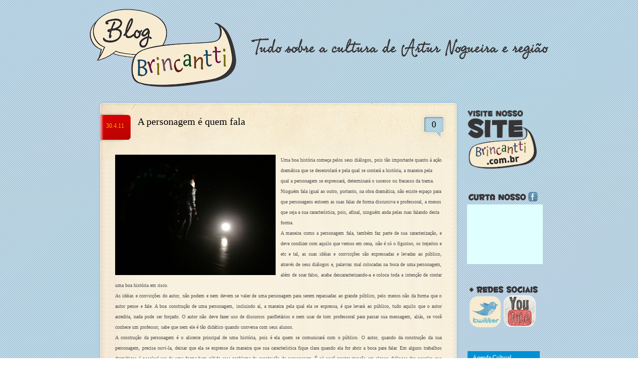

--- FILE ---
content_type: text/html; charset=UTF-8
request_url: https://brincantti.blogspot.com/2011/04/personagem-e-quem-fala.html
body_size: 11379
content:
<!DOCTYPE html>
<html dir='ltr' xmlns='http://www.w3.org/1999/xhtml' xmlns:b='http://www.google.com/2005/gml/b' xmlns:data='http://www.google.com/2005/gml/data' xmlns:expr='http://www.google.com/2005/gml/expr'>
<head>
<link href='https://www.blogger.com/static/v1/widgets/2944754296-widget_css_bundle.css' rel='stylesheet' type='text/css'/>
<meta content='text/html; charset=UTF-8' http-equiv='Content-Type'/>
<meta content='blogger' name='generator'/>
<link href='https://brincantti.blogspot.com/favicon.ico' rel='icon' type='image/x-icon'/>
<link href='http://brincantti.blogspot.com/2011/04/personagem-e-quem-fala.html' rel='canonical'/>
<link rel="alternate" type="application/atom+xml" title="Blog Brincantti - Atom" href="https://brincantti.blogspot.com/feeds/posts/default" />
<link rel="alternate" type="application/rss+xml" title="Blog Brincantti - RSS" href="https://brincantti.blogspot.com/feeds/posts/default?alt=rss" />
<link rel="service.post" type="application/atom+xml" title="Blog Brincantti - Atom" href="https://www.blogger.com/feeds/2073683259560308058/posts/default" />

<link rel="alternate" type="application/atom+xml" title="Blog Brincantti - Atom" href="https://brincantti.blogspot.com/feeds/2541298030933295483/comments/default" />
<!--Can't find substitution for tag [blog.ieCssRetrofitLinks]-->
<link href='https://blogger.googleusercontent.com/img/b/R29vZ2xl/AVvXsEhzRra-oWwReTBVXW8nQPOo5jopdqcQ2bJb22mUXg2j7kk_Kw7yM1-bp0GeWKN-TYkt7jV0sdqheOAGNzxNK7YH1f3fy7QDHKsX7iyC3Be9CBVXt8cqZ5auLcAVVdwofJFLTGCVIlAUcv3C/s320/DSC01443.JPG' rel='image_src'/>
<meta content='http://brincantti.blogspot.com/2011/04/personagem-e-quem-fala.html' property='og:url'/>
<meta content='A personagem é quem fala' property='og:title'/>
<meta content='Uma  boa história começa pelos seus diálogos, pois tão importante quanto  á  ação dramática que se desenrolará e pela qual se contará a hist...' property='og:description'/>
<meta content='https://blogger.googleusercontent.com/img/b/R29vZ2xl/AVvXsEhzRra-oWwReTBVXW8nQPOo5jopdqcQ2bJb22mUXg2j7kk_Kw7yM1-bp0GeWKN-TYkt7jV0sdqheOAGNzxNK7YH1f3fy7QDHKsX7iyC3Be9CBVXt8cqZ5auLcAVVdwofJFLTGCVIlAUcv3C/w1200-h630-p-k-no-nu/DSC01443.JPG' property='og:image'/>
<title>Blog Brincantti: A personagem é quem fala</title>
<style id='page-skin-1' type='text/css'><!--
/*
*** ------------------------------------------------------------------ ***
Blogger Template by Blogger FAQs (http://bloggerfaqs.blogspot.com/)
*** ------------------------------------------------------------------ ***
Theme Name: Simple China
Theme URI: http://www.alexander-tumanov.name/free/china-blog-wordpress-theme/
Description: Simple China theme designed by <a href="http://www.alexander-tumanov.name/">Alexander Tumanov</a>. This blog theme for blogs about China, Business with China, culture of China or any China related blogs. Supported languages: English, Russian , Chinese.
Version: 1.4
Author: TumanoB & sweedbes
Author URI: http://www.alexander-tumanov.name/
Tags: yellow,light, blue, dark, red, two-columns, fixed-width, theme-options, right-sidebar
The Simple China  Theme is copyright Alexander Tumanov http://www.alexander-tumanov.name/
This work, like WordPress, is released under GNU General Public License, version 2 (GPL).
http://www.gnu.org/licenses/old-licenses/gpl-2.0.html
*** ------------------------------------------------------------------ ***
Blogger Template by Blogger FAQs (http://bloggerfaqs.blogspot.com/)
*** ------------------------------------------------------------------ ***
*/
.Navbar {display: none !important;}
/* Variable definitions
====================
<Variable name="textcolor" description="Text Color"
type="color" default="#000">
<Variable name="linkcolor" description="Link Color"
type="color" default="#000">
<Variable name="pagetitlecolor" description="Blog Title Color"
type="color" default="#ee2b00">
<Variable name="descriptioncolor" description="Blog Description Color"
type="color" default="#000">
<Variable name="menulinkcolor" description="Menu Link Color"
type="color" default="#530b01">
<Variable name="menulinkhovercolor" description="Menu Link Hover Color"
type="color" default="#e20705">
<Variable name="sidebartitlecolor" description="Sidebar Title Color"
type="color" default="#fff">
<Variable name="posttitlecolor" description="Post Title Color"
type="color" default="#000">
<Variable name="posttitlehovercolor" description="Post Title Hover Color"
type="color" default="#53001b">
<Variable name="postdatecolor" description="Post Date Color"
type="color" default="#f4b300">
<Variable name="navigationlinkscolor" description="Blog Navigation Links Color"
type="color" default="#000000">
<Variable name="navigationlinkshovercolor" description="Blog Navigation Links Hover Color"
type="color" default="#ee2b00">
<Variable name="sidebartextcolor" description="Sidebar Text Color"
type="color" default="#666">
<Variable name="sidebarlinkcolor" description="Sidebar Link Color"
type="color" default="#000">
<Variable name="visitedlinkcolor" description="Visited Link Color"
type="color" default="#999">
<Variable name="bodyfont" description="Text Font" type="font" default="normal normal 12px 'Trebuchet MS',Trebuchet,Arial,Verdana,Sans-serif">
<Variable name="headertitlefont" description="Header Title Font" type="font" default="normal normal 20px 'Trebuchet MS',Trebuchet,Arial,Verdana,Sans-serif">
<Variable name="headerdescriptionfont" description="Header Description Font" type="font" default="normal normal 18px 'Trebuchet MS',Trebuchet,Arial,Verdana,Sans-serif">
<Variable name="postfooterfont" description="Post Footer Font" type="font" default="normal normal 12px 'Trebuchet MS',Trebuchet,Arial,Verdana,Sans-serif">
<Variable name="navigationlinksfont" description="Blog Navigation Links Font" type="font" default="normal normal 14px 'Trebuchet MS',Trebuchet,Arial,Verdana,Sans-serif">
<Variable name="startSide" description="Side where text starts in blog language"
type="automatic" default="left">
<Variable name="endSide" description="Side where text ends in blog language"
type="automatic" default="right">
*/
/*   ------------ ----------- General --------- ------------- */
* {
margin:0;
padding:0;
list-style: none;
}
html,body {
font: 11px "Trebuchet MS";
color: normal normal 12px 'Trebuchet MS',Trebuchet,Arial,Verdana,Sans-serif;
background: url(https://blogger.googleusercontent.com/img/b/R29vZ2xl/AVvXsEhHtVnLMeTt1fLj9gCq4kX_QDsw1uAryD-NzhypuHeDIuK24UKnb3qZSXrcv8Vj6lOiAahLuY__Mw8kvBBC2Gkgo9syw8MsQsPhE5o5l35vRXLtPsIbSv4Va15L8JlNDX6YnOJeMzK8rMou/s1600/bg.jpg);
}
a {
text-decoration: none;
color: #000000;
}
a:hover {
text-decoration: none;
}
a:visited {
text-decoration: none;
color: #999999;
}
a img {
border: none;
}
/* pngfix */
img.png {
behavior: url(pngfix.htc);
}
.bgpng {
behavior: url(pngbgfix.htc);
}
/* Header
-----------------------------------------------
*/
#header-wrapper {
width: 990px;
height: 200px;
float: left;
}
#head {
float: left;
width: 990px;
}
#head div {
float: left;
width: 990px;
height: 43px;
}
#header-inner {
background-position: center;
margin-left: auto;
margin-right: auto;
}
#header {
position: absolute;
top: 18px;
left: 35px;
height: 50px;
width:920px;
background:url(#) no-repeat;
}
#header h1 {
text-align: center;
margin: 0px -25px 0 0;
padding: 0 25px;
position: relative;
color: #ee2b00;
font: normal normal 20px 'Trebuchet MS',Trebuchet,Arial,Verdana,Sans-serif;
}
#header h1 a {
font-size: 20px;
color: #ee2b00;
text-decoration: none;
font: normal normal 20px 'Trebuchet MS',Trebuchet,Arial,Verdana,Sans-serif;
}
#header h1 a:hover {
text-decoration: none;
}
#header .description {
margin-right: -33px;
text-align: center;
color: #000000;
font: normal normal 18px 'Trebuchet MS',Trebuchet,Arial,Verdana,Sans-serif;
}
#header img {
margin-left: auto;
margin-right: auto;
}
#feed {
position: absolute;
top: 20px;
right: 90px;
display: block;
width: 40px;
height: 40px;
}
#mainmenu {
width: 916px;
height: 59px;
/*float: left; */
position: absolute;
top: 237px;
left: 37px;
}
#mainmenu ul {
padding: 11px 0 0 30px;
}
#mainmenu ul li {
float: left;
padding: 0 30px;
}
#mainmenu ul li a {
color: #530b01;
font-size: 21px;
text-decoration: none;
}
#mainmenu ul li a:hover {
color: #e20705;
}
/* Outer-Wrapper
----------------------------------------------- */
#outer-wrapper {
position: relative;
width: 990px;
margin: 0 auto;
background: url(https://blogger.googleusercontent.com/img/b/R29vZ2xl/AVvXsEjgn8BWH3rg9N0UCbtfDvd_k0Zegw8tIYAzaAzxfhRLg_AF70raG6459QMaEdKS419nJ24cv8COC7z64DqIE8qaILy44KGxWCvCSgs17XhaC5S7iiHI7uV_sTkvmlfhF0asiCtKaNhmALRf/s1600/footer-bg.jpg) no-repeat bottom;
overflow: hidden;
}
#content-wrapper {
width: 916px;
float: left;
padding: 10px 0 80px 35px;
}
#main-wrapper {
width: 727px;
float: left;
padding-left: 15px;
display: inline;
}
#sidebar-wrapper {
width: 162px;
float: center;
padding: 5px 5px 5px 0px;
overflow: hidden;
}
/* Headings
----------------------------------------------- */
#sidebar-wrapper h2 {
height: 21px;
color: #ffffff;
text-transform: uppercase;
font-size: 0px;
line-height: 21px;
padding-left: 30px;
background:url(https://blogger.googleusercontent.com/img/b/R29vZ2xl/AVvXsEiDWnjbLYedVcfA0dJ2-qpq0ZNyvTIgyzU_FTskswFBXpYcFhlg8LMR2skxSX9NM-eqkkknFD0xeuUX1iD3MMkGibimn0QyOlOzNM8OPuc4jUzvEDdlHvYCoEiU4xPZnAnhbzhnGeTxEAAs/w164-h17-no/ARQUIVO.png) no-repeat;
}
/* Posts
-----------------------------------------------
*/
h2.date-header {
display:none;
}
.post {
float: left;
margin-bottom: 50px;
width: 727px;
}
.post .title {
position: relative;
height: 121px;
float: left;
width: 715px;
margin: 0 6px;
display: inline;
top:-10px;
}
.post h3 {
font-size: 20px;
font-weight: normal;
margin: 33px 100px 0 75px;
line-height: 23px
}
.post h3 a, .post h3 a:visited, .post h3 strong {
color: #000000;
text-decoration: none;
}
.post h3 strong, .post h3 a:hover {
color: #53001b;
}
.post .title .date {
position: absolute;
width: 60px;
font-size: 12px;
color: #f4b300;
text-align: center;
top: 46px;
left: 0;
}
.post .title .comment-count {
position: absolute;
top: 40px;
right: 26px;
width: 40px;
text-align: center;
font-size: 18px;
}
.post .post-inner {
background: url(https://blogger.googleusercontent.com/img/b/R29vZ2xl/AVvXsEj5p1rO5UYyoK-RdgpT8f4sD4AKYhoSxZZfJfTlhSlOWDEU6Lm5-3lTowF-FICDI1U9XvnjQAT2IY7c7QBVU4VpSfUAxBCFiLbgjKXbuu6B-l4BiY73jUzzbCnoxAcCM0o75UejhWtgDH8b/s1600/post-bg.jpg) repeat-y;
float: left;
width: 715px;
margin: 0 6px;
display: inline;
margin-top: -20px;
}
.post .entry {
width: 655px;
padding: 0 30px 20px 30px;
font-size: 13px;
line-height: 20px;
position: relative;
min-height: 250px;
}
* html .post .entry {
height: 250px;
}
.post .entry p {
line-height: 20px;
color: #555152;
}
.post .entry a {
color: #b7a171;
}
.post img {
border: 1px solid #000;
}
.post .entry ul {
margin: 8px;
}
.post .entry li {
margin-left: 15px;
}
.post .entry ul li {
list-style: disc;
}
.post .entry ol li {
list-style: decimal;
}
.post .entry input, .post .entry textarea {
border: 1px solid #bfae88;
padding: 3px;
background: #f9f8f4;
font: 12px "Trebuchet MS";
color: #b7a171;
margin: 4px 0;
width: 285px;
}
.post-footer {
font: normal normal 12px 'Trebuchet MS',Trebuchet,Arial,Verdana,Sans-serif;
float: left;
/*height: 34px;*/
min-height:30px;
width: 727px;
margin-bottom: -23px;
position: relative;
background:url(https://blogger.googleusercontent.com/img/b/R29vZ2xl/AVvXsEgnahf9Dyo63hyBluUc6YggD7PjOYaF2MqJJ53Aqtv5JQV7_lq2-qH6MS1eCLkAXqHKKm_J_26OMY5FiTW5g0CIiwdqWwVDuobGeDP6FqZI3L-i0OZMwDpVHd6AU2njWR1HtEdaJiyY_fe0/s1600/post-b.png) no-repeat;
}
.post-footer li {
/*line-height: 25px;*/
}
.post-footer a {
font: normal normal 12px 'Trebuchet MS',Trebuchet,Arial,Verdana,Sans-serif;
}
.tags-box {
height: 21px;
position: relative;
top: 13px;
left: 24px;
font: normal normal 12px 'Trebuchet MS',Trebuchet,Arial,Verdana,Sans-serif;
line-height: 21px;
padding: 0 4px;
width:600px;
}
.tags-entry { float: left; padding: 0 4px; }
.tags-l { float: left; /*width: 4px;*/ height: 21px; }
.tags-box li {
float: left;
padding-right: 13px;
}
.tags-box a {
color: #fff;
}
/* Comments
----------------------------------------------- */
#comments h4 {
font-size: 22px;
color: #b7a171;
font-weight: normal;
margin: 45px 0 25px;
}
.comments {
background: url(https://blogger.googleusercontent.com/img/b/R29vZ2xl/AVvXsEj5p1rO5UYyoK-RdgpT8f4sD4AKYhoSxZZfJfTlhSlOWDEU6Lm5-3lTowF-FICDI1U9XvnjQAT2IY7c7QBVU4VpSfUAxBCFiLbgjKXbuu6B-l4BiY73jUzzbCnoxAcCM0o75UejhWtgDH8b/s1600/post-bg.jpg) repeat-y 5px 50px;
}
.comments2 {
background: url(https://blogger.googleusercontent.com/img/b/R29vZ2xl/AVvXsEiCCIhQsPxTqFfaUGgATxFpYZDV5xoEyeHV3I86jkn_467uN1DIXd6fd04DZgkSh3OLZL34orG2KxrIeSd6Mj2BTZVIQSu9_Fu-ksVX3izkF8K-rdHoMbSfXSt85Kji3zATVnUAsOsDoe2R/s1600/post-entry-b.jpg) no-repeat bottom;
}
#comments-block {
margin:1em 0 1.5em;
line-height:1.6em;
}
#comments-block .comment-author {
margin:.5em 0;
}
#comments-block .comment-body {
margin:.25em 0 0;
}
#comments-block .comment-footer {
margin:-.25em 0 2em;
line-height: 1.4em;
text-transform:uppercase;
letter-spacing:.1em;
}
#comments-block .comment-body p {
margin:0 0 .75em;
}
.deleted-comment {
font-style:italic;
color:gray;
}
#nav ul {
padding-left: 10px;
}
#nav li {
padding-right: 15px;
}
#nav a {
font: normal normal 14px 'Trebuchet MS',Trebuchet,Arial,Verdana,Sans-serif;
text-decoration: underline;
color: #000000;
}
#nav a:hover {
color: #ee2b00;
}
.feed-links {
display:none;
}
/* Sidebar Content
----------------------------------------------- */
.sidebar {
color: #666666;
line-height: 1.5em;
}
.sidebar ul {
list-style:none;
margin:0 0 0;
padding:0 0 0;
}
.sidebar li {
margin:0;
padding: 3px 0;
}
.sidebar li a {
color: #000000;
font-size: 12px;
}
.sidebar .widget, .main .widget {
margin-bottom: 35px;
/*width: 152px;
float: left; */
}
.sidebar .widget .widget-content {padding: 5px 0 0 15px;}
.main .Blog {
border-bottom-width: 0;
}
/* Profile
----------------------------------------------- */
.profile-img {
float: left;
margin-top: 0;
margin-right: 5px;
margin-bottom: 5px;
margin-left: 0;
padding: 4px;
border: 1px solid $bordercolor;
}
.profile-data {
margin:0;
text-transform:uppercase;
letter-spacing:.1em;
font: normal normal 12px 'Trebuchet MS',Trebuchet,Arial,Verdana,Sans-serif;
color: $sidebarcolor;
font-weight: bold;
line-height: 1.6em;
}
.profile-datablock {
margin:.5em 0 .5em;
}
.profile-textblock {
margin: 0.5em 0;
line-height: 1.6em;
}
.profile-link {
font: normal normal 12px 'Trebuchet MS',Trebuchet,Arial,Verdana,Sans-serif;
text-transform: uppercase;
letter-spacing: .1em;
}
/* Footer
----------------------------------------------- */
#footer {
color: #526373;
width: 990px;
float: left;
text-align: center;
margin-top: -38px;
}
#footer a {
color: #fff;
}
.Label a{
background-color:#0090D5;
padding:5px 10px;
margin:1px;
font-size:10pt;
color:#fff!important;
display:block !important;
text-decoration:none;
border:none !important;
float:center; }
.Label a:hover{
background:#ff0;
color:#000!important;}

--></style>
<link href='https://www.blogger.com/dyn-css/authorization.css?targetBlogID=2073683259560308058&amp;zx=021df2ad-19b3-4258-863b-11b06548ba2f' media='none' onload='if(media!=&#39;all&#39;)media=&#39;all&#39;' rel='stylesheet'/><noscript><link href='https://www.blogger.com/dyn-css/authorization.css?targetBlogID=2073683259560308058&amp;zx=021df2ad-19b3-4258-863b-11b06548ba2f' rel='stylesheet'/></noscript>
<meta name='google-adsense-platform-account' content='ca-host-pub-1556223355139109'/>
<meta name='google-adsense-platform-domain' content='blogspot.com'/>

</head>
<body>
<div id='outer-wrapper'><div id='wrap2'>
<!-- skip links for text browsers -->
<span id='skiplinks' style='display:none;'>
<a href='#main'>skip to main </a> |
      <a href='#sidebar'>skip to sidebar</a>
</span>
<div id='header-wrapper'>
<a href='https://brincantti.blogspot.com/feeds/posts/default' id='feed'></a>
<div id='head'>
<div class='bgpng' style='background:url(#)'></div>
<div class='bgpng' style='background:url(#)'></div>
<div class='bgpng' style='background:url(#)'></div>
<div class='bgpng' style='background:url(#)'></div>
<div class='bgpng' style='background:url(#)'></div>
<div class='bgpng' style='background:url(#)'></div>
<div class='bgpng' style='background:url(#)'>
<div id='mainmenu'>
<ul>
</ul>
</div>
</div>
</div>
<div class='header section' id='header'><div class='widget Header' data-version='1' id='Header1'>
<div id='header-inner'>
<a href='https://brincantti.blogspot.com/' style='display: block'>
<img alt='Blog Brincantti' height='157px; ' id='Header1_headerimg' src='https://blogger.googleusercontent.com/img/b/R29vZ2xl/AVvXsEhwH23nXvdHHv_lKIjK3F2EYGv36jQjpmYYP-PBXE6re0bZgBfxqCZdzcN0P3-i7Y_JebL-Q74PraaPFzd0VJLKdwbyhWRL2DLfXmvoG1pzaUnmVn5IIr4oWLJk5y5jMh6Ysn35rnPLPZQQ/s920/cabe%25C3%25A7a.png' style='display: block' width='920px; '/>
</a>
</div>
</div></div>
</div>
<div id='content-wrapper'>
<div id='crosscol-wrapper' style='text-align:center'>
<div class='crosscol no-items section' id='crosscol'></div>
</div>
<div id='main-wrapper'>
<div class='main section' id='main'><div class='widget Blog' data-version='1' id='Blog1'>
<div class='blog-posts hfeed'>
<!--Can't find substitution for tag [defaultAdStart]-->
<h2 class='date-header'>sábado, 30 de abril de 2011</h2>
<div class="post" style="background:url(//4.bp.blogspot.com/_wa6zL1GRiOs/S37LQMIfADI/AAAAAAAAEeo/7VMvUGPNNjY/s1600/post-shadow.png);">
<div class="title" style="background:url(//2.bp.blogspot.com/_wa6zL1GRiOs/S37LQpO77pI/AAAAAAAAEew/ovbjqJUz3rA/s1600/post-t.png);">
<a name='2541298030933295483'></a>
<h3 class='post-title entry-title'>
<a href='https://brincantti.blogspot.com/2011/04/personagem-e-quem-fala.html'>A personagem é quem fala</a>
</h3>
<div class='date'>30.4.11</div>
<div class='comment-count'>0</div>
</div>
<div class='post-header-line-1'></div>
<div class='post-inner'>
<div class='entry'>
<p><a href="https://blogger.googleusercontent.com/img/b/R29vZ2xl/AVvXsEhzRra-oWwReTBVXW8nQPOo5jopdqcQ2bJb22mUXg2j7kk_Kw7yM1-bp0GeWKN-TYkt7jV0sdqheOAGNzxNK7YH1f3fy7QDHKsX7iyC3Be9CBVXt8cqZ5auLcAVVdwofJFLTGCVIlAUcv3C/s1600/DSC01443.JPG"><img alt="" border="0" id="BLOGGER_PHOTO_ID_5601204348420248930" src="https://blogger.googleusercontent.com/img/b/R29vZ2xl/AVvXsEhzRra-oWwReTBVXW8nQPOo5jopdqcQ2bJb22mUXg2j7kk_Kw7yM1-bp0GeWKN-TYkt7jV0sdqheOAGNzxNK7YH1f3fy7QDHKsX7iyC3Be9CBVXt8cqZ5auLcAVVdwofJFLTGCVIlAUcv3C/s320/DSC01443.JPG" style="float: left; margin: 0pt 10px 10px 0pt; cursor: pointer; width: 320px; height: 240px;" /></a><span style="font-size: 78%;">Uma  boa história começa pelos seus diálogos, pois tão importante quanto  á  ação dramática que se desenrolará e pela qual se contará a história, a   maneira pela qual a personagem se expressará, determinará o sucesso ou   fracasso da trama. Ninguém fala igual ao outro, portanto, na obra   dramática, não existe espaço para que personagens entoem as suas falas   de forma discursiva e professoral, a menos que seja a sua   característica, pois, afinal, ninguém anda pelas ruas falando desta   forma.</span> <p style="text-align: justify;"><span style="font-size: 78%;">   A maneira como a personagem fala, também faz parte de sua   caracterização, e deve condizer com aquilo que vemos em cena, não é só o   figurino, os trejeitos e etc e tal, as suas idéias e convicções são   expressadas e levadas ao público, através de seus diálogos e, palavras   mal colocadas na boca de uma personagem, além de soar falso, acaba   descaracterizando-a e coloca toda a intenção de contar uma boa história   em risco.</span></p> <p style="text-align: justify;"><span style="font-size: 78%;">   As idéias e convicções do autor, não podem e nem devem se valer de uma   personagem para serem repassadas ao grande público, pelo menos não da   forma que o autor pense e fale. A boa construção de uma personagem,   incluindo aí, a maneira pela qual ela se expressa, é que levará ao   público, tudo aquilo que o autor acredita, nada pode ser forçado. O   autor não deve fazer uso de discursos panfletários e nem usar de tom   professoral para passar sua mensagem, aliás, se você conhece um   professor, sabe que nem ele é tão didático quando conversa com seus   alunos.</span></p> <p style="text-align: justify;"><span style="font-size: 78%;">   A construção da personagem é o alicerce principal de uma história,  pois  é ela quem se comunicará com o público. O autor, quando da  construção  da sua personagem, precisa ouvi-la, deixar que ela se  expresse da  maneira que sua característica fique clara quando ela for  abrir a boca  para falar. Em alguns trabalhos dramáticos é possível ver  de uma forma  bem nítida esse problema de construção da personagem. É só  você prestar  atenção em alguns diálogos das novelas que estão em  cartaz, que você  entenderá do que estou falando. Nem o ator que  interpreta a personagem,  acredita naquilo que está falando, tudo soa  inverossímil demais.</span></p> <p style="text-align: justify;"><span style="font-size: 78%;">   Não adianta nada ter uma boa história, boas seqüências de ações   dramáticas, cuidar do cenário, ou da filmagem, ter uma trilha sonora bem   cuidada, ter ensaiado exaustivamente seu papel, se quando a ação   transcorre, a personagem fala de uma maneira que não corresponde ao seu   comportamento. Há de se prestar a atenção na boca de quem se colocará   cada assunto, pois nem todo personagem tem condições de falar o que o   autor quer, da maneira que o autor deseja.</span></p> <p style="text-align: justify;">  <span style="font-size: 78%;"><a class="mosinfopop" style="cursor: help; border-bottom: 1px dotted rgb(0, 0, 0);"> Dramaturgia</a>   não é assim tão simples, demanda muito trabalho de pesquisa de  assuntos  e comportamentos. Não basta ter uma idéia brilhante, uma  vontade enorme  de escrever, se não souber fazer com que a sua  personagem fale por ela e  não por você. O maior segredo da dramaturgia é  justamente a habilidade  que o autor tem para colocar os diálogos  certos na boca das personagens  certas, quando isso acontece, é sucesso  na certa.</span></p> <p style="text-align: justify;"><span style="font-size: 78%;"><span class="small">Escrito por Paulo Sacaldassy  </span>   <br /></span> </p> <p style="text-align: justify;"><span style="font-size: 78%;">fonte: http://oficinadeteatro.com/conteudotextos-pecas-etc/colunas/2-coluna-de-paulo-sacaldassy/405-a-personagem-e-quem-fala</span></p></p>
<div style='clear: both;'></div>
</div>
</div>
</div>
<div class='comments' id='comments'><div class='comments2'>
<a name='comments'></a>
<div style='padding-left:20px;'>
<h4>
0
comentários:
        
</h4>
<dl class='avatar-comment-indent' id='comments-block'>
</dl>
<p class='comment-footer'>
<div class='comment-form'>
<a name='comment-form'></a>
<h4 id='comment-post-message'>Postar um comentário</h4>
<p>
</p>
<a href='https://www.blogger.com/comment/frame/2073683259560308058?po=2541298030933295483&hl=pt-BR&saa=85391&origin=https://brincantti.blogspot.com' id='comment-editor-src'></a>
<iframe allowtransparency='true' class='blogger-iframe-colorize blogger-comment-from-post' frameborder='0' height='410' id='comment-editor' name='comment-editor' src='' width='100%'></iframe>
<!--Can't find substitution for tag [post.friendConnectJs]-->
<script src='https://www.blogger.com/static/v1/jsbin/2830521187-comment_from_post_iframe.js' type='text/javascript'></script>
<script type='text/javascript'>
      BLOG_CMT_createIframe('https://www.blogger.com/rpc_relay.html', '0');
    </script>
</div>
</p>
<div id='backlinks-container'>
<div id='Blog1_backlinks-container'>
</div>
</div></div>
</div></div>
<div class='post-footer'></div>
<!--Can't find substitution for tag [adEnd]-->
</div>
<div id='nav'>
<ul>
<li><a href='https://brincantti.blogspot.com/2011/04/convite.html' id='Blog1_blog-pager-older-link' title='Postagem mais antiga'>Postagem mais antiga</a></li>
<li><a href='https://brincantti.blogspot.com/2011/05/rompendo-barreiras.html' id='Blog1_blog-pager-newer-link' title='Postagem mais recente'>Postagem mais recente</a></li>
</ul>
</div>
<div class='clear'></div>
<div class='post-feeds'>
<div class='feed-links'>
Assinar:
<a class='feed-link' href='https://brincantti.blogspot.com/feeds/2541298030933295483/comments/default' target='_blank' type='application/atom+xml'>Postar comentários (Atom)</a>
</div>
</div>
</div></div>
</div>
<div id='sidebar-wrapper'>
<div class='sidebar section' id='sidebar'><div class='widget Image' data-version='1' id='Image2'>
<div class='widget-content'>
<a href='http://www.brincantti.com.br'>
<img alt='' height='120' id='Image2_img' src='https://blogger.googleusercontent.com/img/b/R29vZ2xl/AVvXsEhJSBgQrc7EU-qmm19SHJ2sz8dTt4wCOjElXzk7O-ZuTzi_FKa27JYiv3EjgxY2rAk70LHTrpcDqBJQrj7orzQck4f1zGLFAbKUks4n2OA1bdJkJ5s2_vo3rXWtvR8EOBFKL93g-qJtX9ro/s162/site.png' width='150'/>
</a>
<br/>
</div>
<div class='clear'></div>
</div><div class='widget HTML' data-version='1' id='HTML1'>
<div class='widget-content'>
<center><a href="//www.blogger.com/LINK%20DA%20REDE%20SOCIAL" target="_blank"><img src="https://blogger.googleusercontent.com/img/b/R29vZ2xl/AVvXsEjSAmyO_UE2ev982V_q9OWYItJmPbEcGbltWWI5m2GQXkaXvDTI-LTt5y6jXR8ltQMUVHbAT5VSb-SqvPHdlzIKNkIzDoBG8IQ2bUPEPuoz1JG__LhaLIrU4arf3pJGK5noKBjUpJDluwdV/w141-h23-no/facebook.png" border="0" /></a></center>
<iframe src="//www.facebook.com/plugins/likebox.php?href=https%3A%2F%2Fwww.facebook.com%2Fbrincantti&amp;width=162&amp;height=158&amp;show_faces=false&amp;colorscheme=light&amp;stream=false&amp;show_border=false&amp;header=false" scrolling="no" frameborder="0" style="border:none; background: #E0FFFF; overflow:hidden; width:162px; height:120px;" allowtransparency="false"></iframe>
</div>
<div class='clear'></div>
</div><div class='widget HTML' data-version='1' id='HTML2'>
<div class='widget-content'>
<center><a href="//www.blogger.com/LINK%20DA%20REDE%20SOCIAL" target="_blank"><img src="https://blogger.googleusercontent.com/img/b/R29vZ2xl/AVvXsEi-eB4fkESM_Jew8Afb3wqwOqcUMmRSXK2yQe8j6kHcp8xzMLECAAI35YBFg3GJXTBkvSAJdwSz1hUo51YJjlnSR08vGz6U10Jcy5ZG8OEh5BNXPmGRADyR9fewl4qmUSo4MQgslddvdAdZ/w137-h14-no/%252B.png" border="0" /></a></center><center style="text-align: left;"> </center>
<center><a href="http://www.twitter.com/brincantti" target="_blank"><img src="https://blogger.googleusercontent.com/img/b/R29vZ2xl/AVvXsEgRTEPi7-22MQa0_bL3H7Cc3AFtyDQtvV-l69fUSVl8H2oJajvgILeIJJaCjEsk2fF15U0zaN0xjf9sMQMNg1veY8wddulSmnLw5E17EDYAd5uqWqSUa1tbll8zMv98UIswbJNJRvgkmXIm/s63-no/twitter.png" border="0" /></a> <a href="https://www.youtube.com/user/brincantti/videos" target="_blank"> <img src="https://blogger.googleusercontent.com/img/b/R29vZ2xl/AVvXsEhuVjBgMryxcD3RfYfKhl8gZLYB1UofEErNJe8r9fVKXFIjarr-SuuYZSLxaDd412Cw9Y3cqwM0W12b8GxJFm_OHcRzw4SsryV_oHbEwm4gdfPkqdFgFdRUHaxxrxY5BV5aPITP6-wDfqyY/w71-h65-no/you.png" border="0" style="font-size: 100%; text-align: left;" /></a></center><center style="text-align: left;"><a href="http://www.twitter.com/brincantti" target="_blank"> </a></center><a href="http://www.twitter.com/brincantti" target="_blank">
<center style="text-align: left;"> </center></a>
</div>
<div class='clear'></div>
</div>
<div class='widget Label' data-version='1' id='Label1'>
<div class='widget-content list-label-widget-content'>
<ul>
<li>
<a dir='ltr' href='https://brincantti.blogspot.com/search/label/Agenda%20Cultural'>Agenda Cultural</a>
</li>
<li>
<a dir='ltr' href='https://brincantti.blogspot.com/search/label/Apoio%20e%20Parcerias'>Apoio e Parcerias</a>
</li>
<li>
<a dir='ltr' href='https://brincantti.blogspot.com/search/label/Casar%C3%A3o'>Casarão</a>
</li>
<li>
<a dir='ltr' href='https://brincantti.blogspot.com/search/label/Curso%20Brincantti%20de%20teatro'>Curso Brincantti de teatro</a>
</li>
<li>
<a dir='ltr' href='https://brincantti.blogspot.com/search/label/Fique%20Atento'>Fique Atento</a>
</li>
<li>
<a dir='ltr' href='https://brincantti.blogspot.com/search/label/Hist%C3%B3rico'>Histórico</a>
</li>
<li>
<a dir='ltr' href='https://brincantti.blogspot.com/search/label/Nossas%20Palavras'>Nossas Palavras</a>
</li>
<li>
<a dir='ltr' href='https://brincantti.blogspot.com/search/label/Nossos%20Trabalhos%20e%20Projetos'>Nossos Trabalhos e Projetos</a>
</li>
<li>
<a dir='ltr' href='https://brincantti.blogspot.com/search/label/Pe%C3%A7as'>Peças</a>
</li>
<li>
<a dir='ltr' href='https://brincantti.blogspot.com/search/label/Pe%C3%A7as%20Itinerantes'>Peças Itinerantes</a>
</li>
<li>
<a dir='ltr' href='https://brincantti.blogspot.com/search/label/Sarau'>Sarau</a>
</li>
<li>
<a dir='ltr' href='https://brincantti.blogspot.com/search/label/Vale%20a%20pena%20conferir'>Vale a pena conferir</a>
</li>
</ul>
<div class='clear'></div>
</div>
</div><div class='widget BlogArchive' data-version='1' id='BlogArchive1'>
<h2>Arquivo do Blog</h2>
<div class='widget-content'>
<div id='ArchiveList'>
<div id='BlogArchive1_ArchiveList'>
<select id='BlogArchive1_ArchiveMenu'>
<option value=''>Arquivo do Blog</option>
<option value='https://brincantti.blogspot.com/2014/03/'>março 2014 (2)</option>
<option value='https://brincantti.blogspot.com/2014/02/'>fevereiro 2014 (1)</option>
<option value='https://brincantti.blogspot.com/2013/10/'>outubro 2013 (1)</option>
<option value='https://brincantti.blogspot.com/2013/09/'>setembro 2013 (1)</option>
<option value='https://brincantti.blogspot.com/2013/08/'>agosto 2013 (12)</option>
<option value='https://brincantti.blogspot.com/2013/07/'>julho 2013 (50)</option>
<option value='https://brincantti.blogspot.com/2011/11/'>novembro 2011 (3)</option>
<option value='https://brincantti.blogspot.com/2011/08/'>agosto 2011 (2)</option>
<option value='https://brincantti.blogspot.com/2011/07/'>julho 2011 (2)</option>
<option value='https://brincantti.blogspot.com/2011/06/'>junho 2011 (6)</option>
<option value='https://brincantti.blogspot.com/2011/05/'>maio 2011 (7)</option>
<option value='https://brincantti.blogspot.com/2011/04/'>abril 2011 (9)</option>
<option value='https://brincantti.blogspot.com/2011/03/'>março 2011 (6)</option>
<option value='https://brincantti.blogspot.com/2011/02/'>fevereiro 2011 (1)</option>
<option value='https://brincantti.blogspot.com/2010/12/'>dezembro 2010 (1)</option>
<option value='https://brincantti.blogspot.com/2010/11/'>novembro 2010 (7)</option>
<option value='https://brincantti.blogspot.com/2010/10/'>outubro 2010 (11)</option>
<option value='https://brincantti.blogspot.com/2010/09/'>setembro 2010 (4)</option>
<option value='https://brincantti.blogspot.com/2010/08/'>agosto 2010 (1)</option>
<option value='https://brincantti.blogspot.com/2010/07/'>julho 2010 (4)</option>
<option value='https://brincantti.blogspot.com/2010/06/'>junho 2010 (1)</option>
<option value='https://brincantti.blogspot.com/2010/03/'>março 2010 (8)</option>
<option value='https://brincantti.blogspot.com/2009/12/'>dezembro 2009 (2)</option>
<option value='https://brincantti.blogspot.com/2009/11/'>novembro 2009 (22)</option>
<option value='https://brincantti.blogspot.com/2009/10/'>outubro 2009 (7)</option>
<option value='https://brincantti.blogspot.com/2009/08/'>agosto 2009 (6)</option>
<option value='https://brincantti.blogspot.com/2009/07/'>julho 2009 (12)</option>
<option value='https://brincantti.blogspot.com/2009/06/'>junho 2009 (3)</option>
<option value='https://brincantti.blogspot.com/2009/05/'>maio 2009 (13)</option>
</select>
</div>
</div>
<div class='clear'></div>
</div>
</div><div class='widget Image' data-version='1' id='Image3'>
<div class='widget-content'>
<img alt='' height='130' id='Image3_img' src='https://blogger.googleusercontent.com/img/b/R29vZ2xl/AVvXsEgARFUFbZNSBBStbj0i1b7_bhsUzdsYsZ2xeMnovbMIClKRSAD3knjA0HLFGcmIWRdfZQkiCNX-tCBgbZQu_btTrZ0yPsWdAKF7rKJDEN-t63XF_gwFcVtawYO4MdU_aBx6qzCn_e_WxuU2/s150/CONTATO.png' width='150'/>
<br/>
</div>
<div class='clear'></div>
</div></div>
</div>
<!-- spacer for skins that want sidebar and main to be the same height-->
<div class='clear'>&#160;</div>
</div>
<!-- end content-wrapper -->
<div id='footer'>
<p>Designed by Michel Moraes. Todos os direitos reservados. Movimento Cultural Brincantti.</p>
</div>
</div></div>
<!-- end outer-wrapper -->

<script type="text/javascript" src="https://www.blogger.com/static/v1/widgets/2028843038-widgets.js"></script>
<script type='text/javascript'>
window['__wavt'] = 'AOuZoY5bS56yeOaIm88KYjAcEDtdCOC1Ng:1769070879428';_WidgetManager._Init('//www.blogger.com/rearrange?blogID\x3d2073683259560308058','//brincantti.blogspot.com/2011/04/personagem-e-quem-fala.html','2073683259560308058');
_WidgetManager._SetDataContext([{'name': 'blog', 'data': {'blogId': '2073683259560308058', 'title': 'Blog Brincantti', 'url': 'https://brincantti.blogspot.com/2011/04/personagem-e-quem-fala.html', 'canonicalUrl': 'http://brincantti.blogspot.com/2011/04/personagem-e-quem-fala.html', 'homepageUrl': 'https://brincantti.blogspot.com/', 'searchUrl': 'https://brincantti.blogspot.com/search', 'canonicalHomepageUrl': 'http://brincantti.blogspot.com/', 'blogspotFaviconUrl': 'https://brincantti.blogspot.com/favicon.ico', 'bloggerUrl': 'https://www.blogger.com', 'hasCustomDomain': false, 'httpsEnabled': true, 'enabledCommentProfileImages': true, 'gPlusViewType': 'FILTERED_POSTMOD', 'adultContent': false, 'analyticsAccountNumber': '', 'encoding': 'UTF-8', 'locale': 'pt-BR', 'localeUnderscoreDelimited': 'pt_br', 'languageDirection': 'ltr', 'isPrivate': false, 'isMobile': false, 'isMobileRequest': false, 'mobileClass': '', 'isPrivateBlog': false, 'isDynamicViewsAvailable': true, 'feedLinks': '\x3clink rel\x3d\x22alternate\x22 type\x3d\x22application/atom+xml\x22 title\x3d\x22Blog Brincantti - Atom\x22 href\x3d\x22https://brincantti.blogspot.com/feeds/posts/default\x22 /\x3e\n\x3clink rel\x3d\x22alternate\x22 type\x3d\x22application/rss+xml\x22 title\x3d\x22Blog Brincantti - RSS\x22 href\x3d\x22https://brincantti.blogspot.com/feeds/posts/default?alt\x3drss\x22 /\x3e\n\x3clink rel\x3d\x22service.post\x22 type\x3d\x22application/atom+xml\x22 title\x3d\x22Blog Brincantti - Atom\x22 href\x3d\x22https://www.blogger.com/feeds/2073683259560308058/posts/default\x22 /\x3e\n\n\x3clink rel\x3d\x22alternate\x22 type\x3d\x22application/atom+xml\x22 title\x3d\x22Blog Brincantti - Atom\x22 href\x3d\x22https://brincantti.blogspot.com/feeds/2541298030933295483/comments/default\x22 /\x3e\n', 'meTag': '', 'adsenseHostId': 'ca-host-pub-1556223355139109', 'adsenseHasAds': false, 'adsenseAutoAds': false, 'boqCommentIframeForm': true, 'loginRedirectParam': '', 'view': '', 'dynamicViewsCommentsSrc': '//www.blogblog.com/dynamicviews/4224c15c4e7c9321/js/comments.js', 'dynamicViewsScriptSrc': '//www.blogblog.com/dynamicviews/6e0d22adcfa5abea', 'plusOneApiSrc': 'https://apis.google.com/js/platform.js', 'disableGComments': true, 'interstitialAccepted': false, 'sharing': {'platforms': [{'name': 'Gerar link', 'key': 'link', 'shareMessage': 'Gerar link', 'target': ''}, {'name': 'Facebook', 'key': 'facebook', 'shareMessage': 'Compartilhar no Facebook', 'target': 'facebook'}, {'name': 'Postar no blog!', 'key': 'blogThis', 'shareMessage': 'Postar no blog!', 'target': 'blog'}, {'name': 'X', 'key': 'twitter', 'shareMessage': 'Compartilhar no X', 'target': 'twitter'}, {'name': 'Pinterest', 'key': 'pinterest', 'shareMessage': 'Compartilhar no Pinterest', 'target': 'pinterest'}, {'name': 'E-mail', 'key': 'email', 'shareMessage': 'E-mail', 'target': 'email'}], 'disableGooglePlus': true, 'googlePlusShareButtonWidth': 0, 'googlePlusBootstrap': '\x3cscript type\x3d\x22text/javascript\x22\x3ewindow.___gcfg \x3d {\x27lang\x27: \x27pt_BR\x27};\x3c/script\x3e'}, 'hasCustomJumpLinkMessage': false, 'jumpLinkMessage': 'Leia mais', 'pageType': 'item', 'postId': '2541298030933295483', 'postImageThumbnailUrl': 'https://blogger.googleusercontent.com/img/b/R29vZ2xl/AVvXsEhzRra-oWwReTBVXW8nQPOo5jopdqcQ2bJb22mUXg2j7kk_Kw7yM1-bp0GeWKN-TYkt7jV0sdqheOAGNzxNK7YH1f3fy7QDHKsX7iyC3Be9CBVXt8cqZ5auLcAVVdwofJFLTGCVIlAUcv3C/s72-c/DSC01443.JPG', 'postImageUrl': 'https://blogger.googleusercontent.com/img/b/R29vZ2xl/AVvXsEhzRra-oWwReTBVXW8nQPOo5jopdqcQ2bJb22mUXg2j7kk_Kw7yM1-bp0GeWKN-TYkt7jV0sdqheOAGNzxNK7YH1f3fy7QDHKsX7iyC3Be9CBVXt8cqZ5auLcAVVdwofJFLTGCVIlAUcv3C/s320/DSC01443.JPG', 'pageName': 'A personagem \xe9 quem fala', 'pageTitle': 'Blog Brincantti: A personagem \xe9 quem fala'}}, {'name': 'features', 'data': {}}, {'name': 'messages', 'data': {'edit': 'Editar', 'linkCopiedToClipboard': 'Link copiado para a \xe1rea de transfer\xeancia.', 'ok': 'Ok', 'postLink': 'Link da postagem'}}, {'name': 'template', 'data': {'name': 'custom', 'localizedName': 'Personalizar', 'isResponsive': false, 'isAlternateRendering': false, 'isCustom': true}}, {'name': 'view', 'data': {'classic': {'name': 'classic', 'url': '?view\x3dclassic'}, 'flipcard': {'name': 'flipcard', 'url': '?view\x3dflipcard'}, 'magazine': {'name': 'magazine', 'url': '?view\x3dmagazine'}, 'mosaic': {'name': 'mosaic', 'url': '?view\x3dmosaic'}, 'sidebar': {'name': 'sidebar', 'url': '?view\x3dsidebar'}, 'snapshot': {'name': 'snapshot', 'url': '?view\x3dsnapshot'}, 'timeslide': {'name': 'timeslide', 'url': '?view\x3dtimeslide'}, 'isMobile': false, 'title': 'A personagem \xe9 quem fala', 'description': 'Uma  boa hist\xf3ria come\xe7a pelos seus di\xe1logos, pois t\xe3o importante quanto  \xe1  a\xe7\xe3o dram\xe1tica que se desenrolar\xe1 e pela qual se contar\xe1 a hist...', 'featuredImage': 'https://blogger.googleusercontent.com/img/b/R29vZ2xl/AVvXsEhzRra-oWwReTBVXW8nQPOo5jopdqcQ2bJb22mUXg2j7kk_Kw7yM1-bp0GeWKN-TYkt7jV0sdqheOAGNzxNK7YH1f3fy7QDHKsX7iyC3Be9CBVXt8cqZ5auLcAVVdwofJFLTGCVIlAUcv3C/s320/DSC01443.JPG', 'url': 'https://brincantti.blogspot.com/2011/04/personagem-e-quem-fala.html', 'type': 'item', 'isSingleItem': true, 'isMultipleItems': false, 'isError': false, 'isPage': false, 'isPost': true, 'isHomepage': false, 'isArchive': false, 'isLabelSearch': false, 'postId': 2541298030933295483}}]);
_WidgetManager._RegisterWidget('_HeaderView', new _WidgetInfo('Header1', 'header', document.getElementById('Header1'), {}, 'displayModeFull'));
_WidgetManager._RegisterWidget('_BlogView', new _WidgetInfo('Blog1', 'main', document.getElementById('Blog1'), {'cmtInteractionsEnabled': false, 'lightboxEnabled': true, 'lightboxModuleUrl': 'https://www.blogger.com/static/v1/jsbin/1945241621-lbx__pt_br.js', 'lightboxCssUrl': 'https://www.blogger.com/static/v1/v-css/828616780-lightbox_bundle.css'}, 'displayModeFull'));
_WidgetManager._RegisterWidget('_ImageView', new _WidgetInfo('Image2', 'sidebar', document.getElementById('Image2'), {'resize': false}, 'displayModeFull'));
_WidgetManager._RegisterWidget('_HTMLView', new _WidgetInfo('HTML1', 'sidebar', document.getElementById('HTML1'), {}, 'displayModeFull'));
_WidgetManager._RegisterWidget('_HTMLView', new _WidgetInfo('HTML2', 'sidebar', document.getElementById('HTML2'), {}, 'displayModeFull'));
_WidgetManager._RegisterWidget('_LabelView', new _WidgetInfo('Label1', 'sidebar', document.getElementById('Label1'), {}, 'displayModeFull'));
_WidgetManager._RegisterWidget('_BlogArchiveView', new _WidgetInfo('BlogArchive1', 'sidebar', document.getElementById('BlogArchive1'), {'languageDirection': 'ltr', 'loadingMessage': 'Carregando\x26hellip;'}, 'displayModeFull'));
_WidgetManager._RegisterWidget('_ImageView', new _WidgetInfo('Image3', 'sidebar', document.getElementById('Image3'), {'resize': true}, 'displayModeFull'));
</script>
</body>
</html>